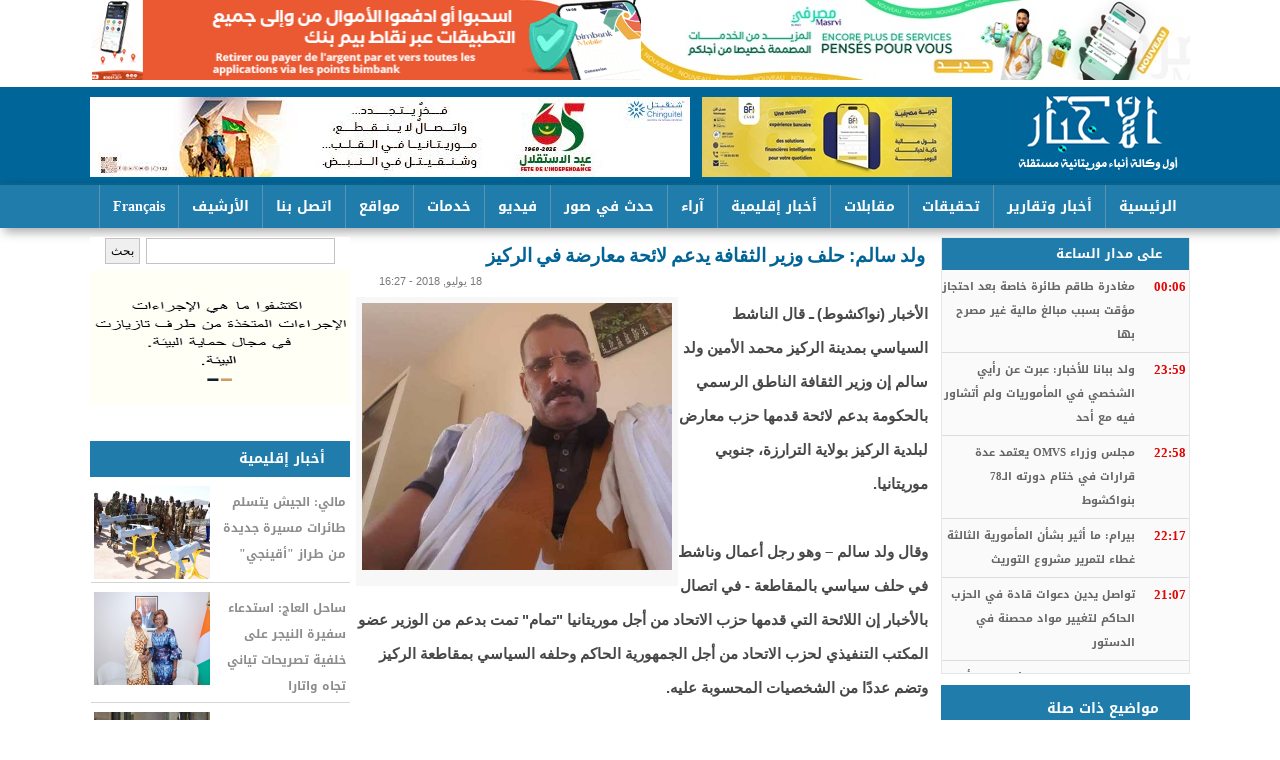

--- FILE ---
content_type: text/html; charset=utf-8
request_url: https://alakhbar.info/?q=node/12207
body_size: 21272
content:
<!DOCTYPE html>

<html lang="ar">

<head>



	<meta http-equiv="Content-Type" content="text/html; charset=utf-8" />
<meta name="description" content="الأخبار (نواكشوط) ـ قال الناشط السياسي بمدينة الركيز محمد الأمين ولد سالم إن وزير الثقافة الناطق الرسمي بالحكومة بدعم لائحة قدمها حزب معارض لبلدية الركيز بولاية الترارزة، جنوبي موريتانيا. وقال ولد سالم – وهو رجل أعمال وناشط في حلف سياسي بالمقاطعة - في اتصال بالأخبار إن اللائحة التي قدمها حزب الاتحاد من أجل موريتانيا &quot;تمام&quot; تمت بدعم من الوزير عضو المكتب التنفيذي لحزب الاتحاد من" />
<meta name="generator" content="Drupal 7 (https://www.drupal.org)" />
<link rel="image_src" href="https://alakhbar.info/sites/default/files/df3bb521-f966-4c8b-9be9-2b84d9e0aff7.jpg" />
<link rel="canonical" href="https://alakhbar.info/?q=node/12207" />
<meta property="og:site_name" content="الأخبار: أول وكالة أنباء موريتانية مستقلة" />
<meta property="og:type" content="article" />
<meta property="og:title" content="ولد سالم: حلف وزير الثقافة يدعم لائحة معارضة في الركيز" />
<meta property="og:url" content="https://alakhbar.info/?q=node/12207" />
<meta property="og:description" content="الأخبار (نواكشوط) ـ قال الناشط السياسي بمدينة الركيز محمد الأمين ولد سالم إن وزير الثقافة الناطق الرسمي بالحكومة بدعم لائحة قدمها حزب معارض لبلدية الركيز بولاية الترارزة، جنوبي موريتانيا. وقال ولد سالم – وهو رجل أعمال وناشط في حلف سياسي بالمقاطعة - في اتصال بالأخبار إن اللائحة التي قدمها حزب الاتحاد من أجل موريتانيا &quot;تمام&quot; تمت بدعم من الوزير عضو المكتب التنفيذي لحزب الاتحاد من أجل الجمهورية الحاكم وحلفه السياسي بمقاطعة الركيز وتضم عددًا من الشخصيات المحسوبة عليه." />
<meta property="og:updated_time" content="2018-07-18T16:44:16+00:00" />
<meta property="og:image" content="https://alakhbar.info/sites/default/files/df3bb521-f966-4c8b-9be9-2b84d9e0aff7.jpg" />
<meta property="article:published_time" content="2018-07-18T16:27:12+00:00" />
<meta property="article:modified_time" content="2018-07-18T16:44:16+00:00" />
	<link type="text/css" rel="stylesheet" href="https://alakhbar.info/sites/default/files/css/css_R-slMEj6rJBamqClUE8NGYB_qxwBfAW582ITDGL3RBQ.css" media="all" />
<link type="text/css" rel="stylesheet" href="https://alakhbar.info/sites/default/files/css/css_UD4kTLxPpaK47Pc_0LgMwPVruGo7ktPBF2RmIHDwK98.css" media="all" />
<link type="text/css" rel="stylesheet" href="https://alakhbar.info/sites/default/files/css/css_PGbJgHCUCBf4dg7K9Kt8aAwsApndP4GZ9RuToPy3-Fk.css" media="all" />
<style type="text/css" media="all">
<!--/*--><![CDATA[/*><!--*/
#fbcomments,.fb-comments,.fb-comments iframe,.fb-comments span{width:100% !important;}

/*]]>*/-->
</style>
<link type="text/css" rel="stylesheet" href="https://alakhbar.info/sites/default/files/css/css_dxTC2SnbUQpi6ay7fqSk9MkxtE4JRKtOHqpCvu7mKNQ.css" media="all" />
<link type="text/css" rel="stylesheet" href="https://alakhbar.info/sites/default/files/css/css__NDhktM-4tc6JjzCPDiluOORs0anjUNSDyzV0bnDghs.css" media="all" />
<style type="text/css" media="all">
<!--/*--><![CDATA[/*><!--*/
.not-front #slid{float:none;}div#topbanner a{display:inherit !important;float:right;height:auto !important;}.views-slideshow-controls-top.clearfix{height:26px;}#slid .views-slideshow-controls-top .views-slideshow-pager-field-item{height:22px;width:22px;margin:1px 12px;}.views-slideshow-controls-top .views-slideshow-pager-field-item.active{background:#ff9400 !important;}

/*]]>*/-->
</style>
	<script type="text/javascript" src="https://alakhbar.info/sites/default/files/js/js_YD9ro0PAqY25gGWrTki6TjRUG8TdokmmxjfqpNNfzVU.js"></script>
<script type="text/javascript" src="https://alakhbar.info/sites/default/files/js/js_45JniWrXrY8q8AEVIV6GFupI5scizolw-FrujytMgiY.js"></script>
<script type="text/javascript" src="https://alakhbar.info/sites/default/files/js/js_R-EVW6nJrdAq0vpxhCZTVh8Wa0cscIn6lUy7WuS0ZRU.js"></script>
<script type="text/javascript">
<!--//--><![CDATA[//><!--
(function(i,s,o,g,r,a,m){i["GoogleAnalyticsObject"]=r;i[r]=i[r]||function(){(i[r].q=i[r].q||[]).push(arguments)},i[r].l=1*new Date();a=s.createElement(o),m=s.getElementsByTagName(o)[0];a.async=1;a.src=g;m.parentNode.insertBefore(a,m)})(window,document,"script","https://www.google-analytics.com/analytics.js","ga");ga("create", "UA-125044279-1", {"cookieDomain":".alakhbar.info"});ga("set", "anonymizeIp", true);ga("send", "pageview");
//--><!]]>
</script>
<script type="text/javascript">
<!--//--><![CDATA[//><!--
window.a2a_config=window.a2a_config||{};window.da2a={done:false,html_done:false,script_ready:false,script_load:function(){var a=document.createElement('script'),s=document.getElementsByTagName('script')[0];a.type='text/javascript';a.async=true;a.src='https://static.addtoany.com/menu/page.js';s.parentNode.insertBefore(a,s);da2a.script_load=function(){};},script_onready:function(){da2a.script_ready=true;if(da2a.html_done)da2a.init();},init:function(){for(var i=0,el,target,targets=da2a.targets,length=targets.length;i<length;i++){el=document.getElementById('da2a_'+(i+1));target=targets[i];a2a_config.linkname=target.title;a2a_config.linkurl=target.url;if(el){a2a.init('page',{target:el});el.id='';}da2a.done=true;}da2a.targets=[];}};(function ($){Drupal.behaviors.addToAny = {attach: function (context, settings) {if (context !== document && window.da2a) {if(da2a.script_ready)a2a.init_all();da2a.script_load();}}}})(jQuery);a2a_config.callbacks=a2a_config.callbacks||[];a2a_config.callbacks.push({ready:da2a.script_onready});a2a_config.overlays=a2a_config.overlays||[];a2a_config.templates=a2a_config.templates||{};
//--><!]]>
</script>
<script type="text/javascript">
<!--//--><![CDATA[//><!--
jQuery.extend(Drupal.settings, {"basePath":"\/","pathPrefix":"","setHasJsCookie":0,"ajaxPageState":{"theme":"alakhbar_2","theme_token":"OnZdmSzWP8Ivf6PMWw5homkoiVrXLbgh9sHdmmXtHl8","js":{"0":1,"misc\/jquery.js":1,"misc\/jquery-extend-3.4.0.js":1,"misc\/jquery-html-prefilter-3.5.0-backport.js":1,"misc\/jquery.once.js":1,"misc\/drupal.js":1,"sites\/all\/modules\/nice_menus\/js\/jquery.bgiframe.js":1,"sites\/all\/modules\/nice_menus\/js\/jquery.hoverIntent.js":1,"sites\/all\/modules\/nice_menus\/js\/superfish.js":1,"sites\/all\/modules\/nice_menus\/js\/nice_menus.js":1,"public:\/\/languages\/ar_T8yxOUjnLsh3Vck2Tv7mRCK-K4uLksW3u8PGaTZeNag.js":1,"sites\/all\/modules\/jcaption\/jcaption.js":1,"sites\/all\/modules\/google_analytics\/googleanalytics.js":1,"1":1,"2":1},"css":{"modules\/system\/system.base.css":1,"modules\/system\/system.base-rtl.css":1,"modules\/system\/system.menus.css":1,"modules\/system\/system.menus-rtl.css":1,"modules\/system\/system.messages.css":1,"modules\/system\/system.messages-rtl.css":1,"modules\/system\/system.theme.css":1,"modules\/system\/system.theme-rtl.css":1,"modules\/field\/theme\/field.css":1,"modules\/field\/theme\/field-rtl.css":1,"modules\/node\/node.css":1,"modules\/search\/search.css":1,"modules\/search\/search-rtl.css":1,"modules\/user\/user.css":1,"modules\/user\/user-rtl.css":1,"sites\/all\/modules\/views\/css\/views.css":1,"sites\/all\/modules\/views\/css\/views-rtl.css":1,"sites\/all\/modules\/ckeditor\/css\/ckeditor.css":1,"sites\/all\/modules\/ckeditor\/css\/ckeditor-rtl.css":1,"sites\/all\/modules\/ctools\/css\/ctools.css":1,"1":1,"sites\/all\/modules\/nice_menus\/css\/nice_menus.css":1,"sites\/all\/modules\/nice_menus\/css\/nice_menus_default.css":1,"sites\/all\/modules\/nice_menus\/css\/nice_menus_default-rtl.css":1,"sites\/all\/modules\/addtoany\/addtoany.css":1,"sites\/all\/themes\/alakhbar_2\/alakhbar_2.css":1,"0":1}},"jcaption":{"jcaption_selectors":[".content .content img"],"jcaption_alt_title":"alt","jcaption_requireText":0,"jcaption_copyStyle":0,"jcaption_removeStyle":0,"jcaption_removeClass":0,"jcaption_removeAlign":0,"jcaption_copyAlignmentToClass":0,"jcaption_copyFloatToClass":0,"jcaption_copyClassToClass":0,"jcaption_autoWidth":0,"jcaption_keepLink":0,"jcaption_styleMarkup":"","jcaption_animate":0,"jcaption_showDuration":"200","jcaption_hideDuration":"200"},"nice_menus_options":{"delay":"800","speed":"normal"},"googleanalytics":{"trackOutbound":1,"trackMailto":1,"trackDownload":1,"trackDownloadExtensions":"7z|aac|arc|arj|asf|asx|avi|bin|csv|doc(x|m)?|dot(x|m)?|exe|flv|gif|gz|gzip|hqx|jar|jpe?g|js|mp(2|3|4|e?g)|mov(ie)?|msi|msp|pdf|phps|png|ppt(x|m)?|pot(x|m)?|pps(x|m)?|ppam|sld(x|m)?|thmx|qtm?|ra(m|r)?|sea|sit|tar|tgz|torrent|txt|wav|wma|wmv|wpd|xls(x|m|b)?|xlt(x|m)|xlam|xml|z|zip","trackDomainMode":1},"urlIsAjaxTrusted":{"\/?q=node\/12207":true}});
//--><!]]>
</script>
	<!--[if lt IE 9]>
		<script src="http://html5shiv.googlecode.com/svn/trunk/html5.js"></script>
	<![endif]-->
  <title>ولد سالم: حلف وزير الثقافة يدعم لائحة معارضة في الركيز | الأخبار: أول وكالة أنباء موريتانية مستقلة</title>

</head>
 
<body class="html not-front not-logged-in no-sidebars page-node page-node- page-node-12207 node-type-content">
	
		
	<div id="con_body">
        <div id="topbanner">
          <div id="block-block-16" class="block block-block">

    
  <div class="content">
    <p><a href="https://bmci.mr/app" target="_blank"><img alt="" src="/sites/default/files/sites/default/files/2020/Alakhbar%20%281%29.jpg" style="float: right; width: 549px; height: 80px;" /></a><a href="https://onelink.to/fphv58" target="_blank"><img alt="" src="/sites/default/files/images/bim(1).gif" style="width: 549px; height: 80px;" /></a></p>
  </div>
</div>
        </div>

 <div id="header">

 <div id="logo">
<a href="http://alakhbar.info" class="logo" ></a>
   <div id="banner"><div id="block-block-11" class="block block-block">

    
  <div class="content">
    <p><a href="https://bit.ly/bficash"><img alt="" src="https://alakhbar.info/sites/default/files/sites/default/files/2020/bfi_new.jpg" style="width: 250px; height: 80px;" /></a></p>
  </div>
</div>
<div id="block-block-5" class="block block-block">

    
  <div class="content">
    <p><a href="http://www.chinguitel.mr/" target="_blank"><img alt="" src="sites/default/files/sites/default/files/2_26.jpg" style="height: 80px; width: 600px;" /></a></p>
  </div>
</div>
</div>		

  </div>

 </div>
 <div id="topmenu"><div id="block-nice-menus-1" class="block block-nice-menus">

    
  <div class="content">
    <ul class="nice-menu nice-menu-down nice-menu-main-menu" id="nice-menu-1"><li class="menu-218 menu-path-front first odd "><a href="/" title="">الرئيسية</a></li>
<li class="menu-623 menuparent  menu-path-taxonomy-term-1  even "><a href="/?q=news" title="">أخبار وتقارير</a><ul><li class="menu-1205 menu-path-taxonomy-term-986 first odd "><a href="/?q=taxonomy/term/986" title="">الجاليات</a></li>
<li class="menu-1179 menu-path-taxonomy-term-981  even "><a href="/?q=taxonomy/term/981" title="">الثقافة والفن</a></li>
<li class="menu-1190 menu-path-taxonomy-term-980  odd "><a href="/?q=taxonomy/term/980" title="">الرياضة</a></li>
<li class="menu-1218 menu-path-taxonomy-term-978  even "><a href="/?q=taxonomy/term/978" title="">الصحة</a></li>
<li class="menu-1220 menu-path-taxonomy-term-977  odd "><a href="/?q=eco" title="">الاقتصاد</a></li>
<li class="menu-1216 menu-path-taxonomy-term-993  even "><a href="/?q=taxonomy/term/993" title="">أقوال الصحف</a></li>
<li class="menu-1219 menu-path-taxonomy-term-988  odd "><a href="/?q=taxonomy/term/988" title="">البيئة والمناخ</a></li>
<li class="menu-1063 menu-path-taxonomy-term-976  even "><a href="/?q=taxonomy/term/976" title="">وثائق</a></li>
<li class="menu-1204 menu-path-taxonomy-term-987  odd last"><a href="/?q=panorama" title="">بانوراما</a></li>
</ul></li>
<li class="menu-1242 menu-path-taxonomy-term-982  odd "><a href="/?q=vrt" title="">تحقيقات</a></li>
<li class="menu-1215 menu-path-taxonomy-term-992  even "><a href="/?q=taxonomy/term/992" title="">مقابلات</a></li>
<li class="menu-1212 menu-path-taxonomy-term-990  odd "><a href="/?q=international" title="">أخبار إقليمية</a></li>
<li class="menu-818 menu-path-taxonomy-term-954  even "><a href="/?q=taxonomy/term/954" title="">آراء</a></li>
<li class="menu-1241 menu-path-photos-news  odd "><a href="/?q=photos-news" title="">حدث في صور</a></li>
<li class="menu-1208 menu-path-taxonomy-term-979  even "><a href="/?q=taxonomy/term/979" title="">فيديو</a></li>
<li class="menu-1207 menuparent  menu-path-front  odd "><a href="/" title="">خدمات</a><ul><li class="menu-1222 menu-path-taxonomy-term-994 first odd "><a href="/?q=taxonomy/term/994" title="">الإصدارات</a></li>
<li class="menu-1224 menu-path-taxonomy-term-996  even "><a href="/?q=taxonomy/term/996" title="">الشكاوي</a></li>
<li class="menu-1226 menu-path-taxonomy-term-997  odd "><a href="/?q=taxonomy/term/997" title="">التهانئ</a></li>
<li class="menu-1209 menu-path-taxonomy-term-984  even "><a href="/?q=taxonomy/term/984" title="">المناقصات </a></li>
<li class="menu-1223 menu-path-taxonomy-term-995  odd "><a href="/?q=taxonomy/term/995" title="">التعازي</a></li>
<li class="menu-1225 menu-path-alakhbarinfo-images-keyboard  even "><a href="http://alakhbar.info/images/keyboard" title="">لوحة المفاتيح</a></li>
<li class="menu-1519 menu-path-taxonomy-term-9953  odd last"><a href="/?q=taxonomy/term/9953" title="">أجندا الأخبار</a></li>
</ul></li>
<li class="menu-1211 menu-path-node-1067  even "><a href="/?q=site">مواقع</a></li>
<li class="menu-998 menu-path-node-1015  odd "><a href="/?q=c">اتصل بنا</a></li>
<li class="menu-1210 menu-path-salakhbarmr-  even "><a href="https://alakhbar.mr/" title="">الأرشيف</a></li>
<li class="menu-1304 menu-path-fralakhbarinfo  odd last"><a href="http://www.fr.alakhbar.info" title="">Français</a></li>
</ul>
  </div>
</div>
</div>		

<div id="a">
<div id="cont">
<div id="left"><div id="block-search-form" class="block block-search">

    
  <div class="content">
    <form action="/?q=node/12207" method="post" id="search-block-form" accept-charset="UTF-8"><div><div class="container-inline">
      <h2 class="element-invisible">استمارة البحث</h2>
    <div class="form-item form-type-textfield form-item-search-block-form">
  <label class="element-invisible" for="edit-search-block-form--2">‏بحث ‏</label>
 <input title="أدخل العبارات التي تريد البحث عنها." type="text" id="edit-search-block-form--2" name="search_block_form" value="" size="15" maxlength="128" class="form-text" />
</div>
<div class="form-actions form-wrapper" id="edit-actions"><input type="submit" id="edit-submit" name="op" value="بحث" class="form-submit" /></div><input type="hidden" name="form_build_id" value="form-Iijz_yODVEQTL3QYo2wxfHet20oeUYnESgGLhEnSwQk" />
<input type="hidden" name="form_id" value="search_block_form" />
</div>
</div></form>  </div>
</div>
<div id="block-block-12" class="block block-block">

    
  <div class="content">
    <p><a href="https://www.youtube.com/watch?v=dXLJOt3pdWg" target="_blank"><img alt="" src="/sites/default/files/images/Web%20banner%20Environnement_AR.gif" style="width: 270px; height: 135px;" /></a></p>
<p> </p>
  </div>
</div>
<div id="block-views-news-item-block-1" class="block block-views">

    <h2><a href="/?q=international" class="block-title-link">أخبار إقليمية</a></h2>
  
  <div class="content">
    <div class="view view-news-item view-id-news_item view-display-id-block_1 all-news-item view-dom-id-058a991e116f773ec4f1f3c6eff328b8">
        
  
  
      <div class="view-content">
      <div class="all_news_item">    <ul class="news_item">          <li class="views-row views-row-1 views-row-odd views-row-first">  
  <div class="views-field views-field-title">        <span class="field-content"><a href="/?q=node/66303">مالي: الجيش يتسلم طائرات مسيرة جديدة من طراز &quot;أقينجي&quot;</a></span>  </div>  
  <div class="views-field views-field-field-image">        <div class="field-content"><img src="https://alakhbar.info/sites/default/files/styles/116-93/public/sites/default/files/2020/FB_IMG_1769882056060.jpg?itok=BG83KbrU" width="116" height="93" alt="" /></div>  </div></li>
          <li class="views-row views-row-2 views-row-even">  
  <div class="views-field views-field-title">        <span class="field-content"><a href="/?q=node/66301">ساحل العاج: استدعاء سفيرة النيجر على خلفية تصريحات تياني تجاه واتارا </a></span>  </div>  
  <div class="views-field views-field-field-image">        <div class="field-content"><img src="https://alakhbar.info/sites/default/files/styles/116-93/public/sites/default/files/2020/20260131_150321.jpg?itok=3LHFEOze" width="116" height="93" alt="" /></div>  </div></li>
          <li class="views-row views-row-3 views-row-odd views-row-last">  
  <div class="views-field views-field-title">        <span class="field-content"><a href="/?q=node/66297">فرنسا وتشاد تفتحان صفحة جديدة في علاقاتهما بعد عام من التوتر</a></span>  </div>  
  <div class="views-field views-field-field-image">        <div class="field-content"><img src="https://alakhbar.info/sites/default/files/styles/116-93/public/sites/default/files/2020/FB_IMG_1769849277810.jpg?itok=A4V1l0MF" width="116" height="93" alt="الرئيسان الفرنسي إيمانويل ماكرون وتشادي محمد إدريس ديبي إتنو" /></div>  </div></li>
      </ul></div>    </div>
  
  
  
  
  
  
</div>  </div>
</div>
<div id="block-views-popular-articles-block" class="block block-views">

    <h2>الأكثر قراءة</h2>
  
  <div class="content">
    <div class="view view-popular-articles view-id-popular_articles view-display-id-block view-dom-id-f37a4542509c5489fad49fe2f53dbf4f">
        
  
  
      <div class="view-content">
        <div class="views-row views-row-1 views-row-odd views-row-first">
      
  <div class="views-field views-field-title">        <span class="field-content"><a href="/?q=node/62670">بيان شكر و امتنان من أسرتيْ أهل ختّي وأهل الشيخ أحمد</a></span>  </div>  </div>
  <div class="views-row views-row-2 views-row-even">
      
  <div class="views-field views-field-title">        <span class="field-content"><a href="/?q=node/64116">وزارة التربية توجه إنذارا لـ163 مدرسا وتلوح بفصلهم </a></span>  </div>  </div>
  <div class="views-row views-row-3 views-row-odd views-row-last">
      
  <div class="views-field views-field-title">        <span class="field-content"><a href="/?q=node/63731">القائم بأعمال سفارة الأردن في تل أبيب يزور ولد الشيخ في مكان احتجازه</a></span>  </div>  </div>
    </div>
  
  
  
  
  
  
</div>  </div>
</div>
<div id="block-views-now-block-1" class="block block-views">

    <h2>وظائف ومناقصات</h2>
  
  <div class="content">
    <div class="view view-now view-id-now view-display-id-block_1 view-dom-id-3acfbe819eac6bfd31ee5ba93f2002a4">
        
  
  
      <div class="view-content">
        <div class="views-row views-row-1 views-row-odd views-row-first">
      
  <div class="views-field views-field-title">        <span class="field-content"><a href="/?q=node/54395">شنقيتل تعلن فتح باب التعاقد مع موزعين معتمدين (وكلاء)</a></span>  </div>  
  <div class="views-field views-field-created">        <span class="field-content">2024/06/04/06:06 </span>  </div>  </div>
  <div class="views-row views-row-2 views-row-even">
      
  <div class="views-field views-field-title">        <span class="field-content"><a href="/?q=node/54208">هكذا استعرض أقدم بنك وطني &quot;الشمول المالي في موريتانيا&quot;</a></span>  </div>  
  <div class="views-field views-field-created">        <span class="field-content">2024/05/21/12:05 </span>  </div>  </div>
  <div class="views-row views-row-3 views-row-odd">
      
  <div class="views-field views-field-title">        <span class="field-content"><a href="/?q=node/50141">إعلان بشأن مسطرة تصفية شركة السلام للتجارة العامة</a></span>  </div>  
  <div class="views-field views-field-created">        <span class="field-content">2023/10/04/12:10 </span>  </div>  </div>
  <div class="views-row views-row-4 views-row-even">
      
  <div class="views-field views-field-title">        <span class="field-content"><a href="/?q=node/46741">مؤسسة تعلن عن اكتتاب ثمانية أطر لتعيينهم في هيكلتها</a></span>  </div>  
  <div class="views-field views-field-created">        <span class="field-content">2023/04/03/04:04 </span>  </div>  </div>
  <div class="views-row views-row-5 views-row-odd">
      
  <div class="views-field views-field-title">        <span class="field-content"><a href="/?q=node/51385">وزير المياه يدعو الفاعلين في بتلميت للوحدة من أجل إنجاح زيارة رئيس الجمهورية لروصو</a></span>  </div>  
  <div class="views-field views-field-created">        <span class="field-content">2022/12/11/04:12 </span>  </div>  </div>
  <div class="views-row views-row-6 views-row-even">
      
  <div class="views-field views-field-title">        <span class="field-content"><a href="/?q=node/44037">الشامي: بدء استقصاء حول دراسة الأثر البيئي لمشروع مصنع تعدين </a></span>  </div>  
  <div class="views-field views-field-created">        <span class="field-content">2022/11/14/01:11 </span>  </div>  </div>
  <div class="views-row views-row-7 views-row-odd">
      
  <div class="views-field views-field-title">        <span class="field-content"><a href="/?q=node/43013">فتح الأظرفة المالية لصفقة اقتناء نظام لمتابعة جودة الخدمة لدى شركات الاتصال</a></span>  </div>  
  <div class="views-field views-field-created">        <span class="field-content">2022/09/24/01:09 </span>  </div>  </div>
  <div class="views-row views-row-8 views-row-even views-row-last">
      
  <div class="views-field views-field-title">        <span class="field-content"><a href="/?q=node/42896">عدل منفذ يطعن في نتائج مناقصة تسيير بيع ممتلكات لمصرف NBM  </a></span>  </div>  
  <div class="views-field views-field-created">        <span class="field-content">2022/09/19/01:09 </span>  </div>  </div>
    </div>
  
  
  
  
  
  
</div>  </div>
</div>
<div id="block-views-news-item-block-4" class="block block-views">

    <h2><a href="/?q=taxonomy/term/986" class="block-title-link">الجاليات</a></h2>
  
  <div class="content">
    <div class="view view-news-item view-id-news_item view-display-id-block_4 all-news-item view-dom-id-f5eb525228cfe60431f145cdc4bc82c8">
        
  
  
      <div class="view-content">
      <div class="all_news_item">    <ul class="news_item">          <li class="views-row views-row-1 views-row-odd views-row-first">  
  <div class="views-field views-field-title">        <span class="field-content"><a href="/?q=node/65646">&quot;موريتانيون في أمريكا&quot; تعلن انطلاق موقعها الإلكتروني</a></span>  </div>  
  <div class="views-field views-field-field-image">        <div class="field-content"><img src="https://alakhbar.info/sites/default/files/styles/116-93/public/sites/default/files/2020/5baac240-2f6e-4bd3-94ec-164705a71365.jpg?itok=4RMaDzyw" width="116" height="93" alt="" /></div>  </div></li>
          <li class="views-row views-row-2 views-row-even">  
  <div class="views-field views-field-title">        <span class="field-content"><a href="/?q=node/64891">في ذكراه الـ65.. موريتانيون بفرنسا يحتفون بعيد الاستقلال الوطني</a></span>  </div>  
  <div class="views-field views-field-field-image">        <div class="field-content"><img src="https://alakhbar.info/sites/default/files/styles/116-93/public/sites/default/files/2020/FB_IMG_1764531983428.jpg?itok=wQM5iNLz" width="116" height="93" alt="" /></div>  </div></li>
          <li class="views-row views-row-3 views-row-odd views-row-last">  
  <div class="views-field views-field-title">        <span class="field-content"><a href="/?q=node/64890">الرابطة الثقافية الموريتانية في ألمانيا تحتفي بالذكرى الـ65 للاستقلال</a></span>  </div>  
  <div class="views-field views-field-field-image">        <div class="field-content"><img src="https://alakhbar.info/sites/default/files/styles/116-93/public/sites/default/files/2020/FB_IMG_1764531965890.jpg?itok=tbXWLrmE" width="116" height="93" alt="" /></div>  </div></li>
      </ul></div>    </div>
  
  
  
  
  
  
</div>  </div>
</div>
<div id="block-views-news-item-block-2" class="block block-views">

    <h2><a href="/?q=eco" class="block-title-link">الاقتصاد</a></h2>
  
  <div class="content">
    <div class="view view-news-item view-id-news_item view-display-id-block_2 all-news-item view-dom-id-3069f0d35af26639a98eac94c8b4e2ee">
        
  
  
      <div class="view-content">
      <div class="all_news_item">    <ul class="news_item">          <li class="views-row views-row-1 views-row-odd views-row-first">  
  <div class="views-field views-field-title">        <span class="field-content"><a href="/?q=node/60258">اتفاق موريتاني مغربي بشأن إطلاق سوق مالية في نواكشوط</a></span>  </div>  
  <div class="views-field views-field-field-image">        <div class="field-content"><img src="https://alakhbar.info/sites/default/files/styles/116-93/public/sites/default/files/2020/17-04-2025-003.jpg?itok=aavZBHJQ" width="116" height="93" alt="" /></div>  </div></li>
          <li class="views-row views-row-2 views-row-even">  
  <div class="views-field views-field-title">        <span class="field-content"><a href="/?q=node/51919">مسؤولة باتحادية مصانع الذهب تبحث التعاون مع شركات سعودية </a></span>  </div>  
  <div class="views-field views-field-field-image">        <div class="field-content"><img src="https://alakhbar.info/sites/default/files/styles/116-93/public/sites/default/files/2020/907f2a8f-2afe-46bb-8ca7-a69734f9ba5a.jpg?itok=5E3aTJ_z" width="116" height="93" alt="" /></div>  </div></li>
          <li class="views-row views-row-3 views-row-odd views-row-last">  
  <div class="views-field views-field-title">        <span class="field-content"><a href="/?q=node/50418">البنك الموريتاني للاستثمار يمنح قروضا لمشاريع ناشئة</a></span>  </div>  
  <div class="views-field views-field-field-image">        <div class="field-content"><img src="https://alakhbar.info/sites/default/files/styles/116-93/public/sites/default/files/2020/876.jpg?itok=T-1uFL07" width="116" height="93" alt="" /></div>  </div></li>
      </ul></div>    </div>
  
  
  
  
  
  
</div>  </div>
</div>
</div>

<div id="content">
<div id="breaking"></div>

			<div id="slid">
<div id="slid_right"><div id="block-views-now-block" class="block block-views">

    <h2><a href="/?q=new" class="block-title-link">على مدار الساعة</a></h2>
  
  <div class="content">
    <div class="view view-now view-id-now view-display-id-block view-dom-id-026ef30da41c0c90e8b3eabf61dd2742">
        
  
  
      <div class="view-content">
        <div class="views-row views-row-1 views-row-odd views-row-first">
      
  <div class="views-field views-field-title">        <span class="field-content"><a href="/?q=node/66312">مغادرة طاقم طائرة خاصة بعد احتجاز مؤقت بسبب مبالغ مالية غير مصرح بها</a></span>  </div>  
  <div class="views-field views-field-created">        <span class="field-content">00:06</span>  </div>  </div>
  <div class="views-row views-row-2 views-row-even">
      
  <div class="views-field views-field-title">        <span class="field-content"><a href="/?q=node/66311">ولد ببانا للأخبار: عبرت عن رأيي الشخصي في المأموريات ولم أتشاور فيه مع أحد</a></span>  </div>  
  <div class="views-field views-field-created">        <span class="field-content">23:59</span>  </div>  </div>
  <div class="views-row views-row-3 views-row-odd">
      
  <div class="views-field views-field-title">        <span class="field-content"><a href="/?q=node/66310">مجلس وزراء OMVS يعتمد عدة قرارات في ختام دورته الـ78 بنواكشوط</a></span>  </div>  
  <div class="views-field views-field-created">        <span class="field-content">22:58</span>  </div>  </div>
  <div class="views-row views-row-4 views-row-even">
      
  <div class="views-field views-field-title">        <span class="field-content"><a href="/?q=node/66308">بيرام: ما أثير بشأن المأمورية الثالثة غطاء لتمرير مشروع التوريث</a></span>  </div>  
  <div class="views-field views-field-created">        <span class="field-content">22:17</span>  </div>  </div>
  <div class="views-row views-row-5 views-row-odd">
      
  <div class="views-field views-field-title">        <span class="field-content"><a href="/?q=node/66307">تواصل يدين دعوات قادة في الحزب الحاكم لتغيير مواد محصنة في الدستور </a></span>  </div>  
  <div class="views-field views-field-created">        <span class="field-content">21:07</span>  </div>  </div>
  <div class="views-row views-row-6 views-row-even">
      
  <div class="views-field views-field-title">        <span class="field-content"><a href="/?q=node/66306">بنت انتهاه: انفتاح الرئيس يجد أول تطبيق له داخل الأحزاب</a></span>  </div>  
  <div class="views-field views-field-created">        <span class="field-content">20:35</span>  </div>  </div>
  <div class="views-row views-row-7 views-row-odd">
      
  <div class="views-field views-field-title">        <span class="field-content"><a href="/?q=node/66305">تفاصيل طائرة خاصة استخدمت في محاولة تهريب أموال من مطار نواكشوط</a></span>  </div>  
  <div class="views-field views-field-created">        <span class="field-content">20:24</span>  </div>  </div>
  <div class="views-row views-row-8 views-row-even">
      
  <div class="views-field views-field-title">        <span class="field-content"><a href="/?q=node/66304">توقيف ثلاثة أجانب بمطار نواكشوط حاولوا تهريب 190 ألف دولار</a></span>  </div>  
  <div class="views-field views-field-created">        <span class="field-content">19:11</span>  </div>  </div>
  <div class="views-row views-row-9 views-row-odd">
      
  <div class="views-field views-field-title">        <span class="field-content"><a href="/?q=node/66303">مالي: الجيش يتسلم طائرات مسيرة جديدة من طراز &quot;أقينجي&quot;</a></span>  </div>  
  <div class="views-field views-field-created">        <span class="field-content">19:10</span>  </div>  </div>
  <div class="views-row views-row-10 views-row-even">
      
  <div class="views-field views-field-title">        <span class="field-content"><a href="/?q=node/66302">عمال سابقون بتازيازت: الشركة فصلت 600 موظف تعسفيا في 2013 و2015</a></span>  </div>  
  <div class="views-field views-field-created">        <span class="field-content">17:08</span>  </div>  </div>
  <div class="views-row views-row-11 views-row-odd">
      
  <div class="views-field views-field-title">        <span class="field-content"><a href="/?q=node/66301">ساحل العاج: استدعاء سفيرة النيجر على خلفية تصريحات تياني تجاه واتارا </a></span>  </div>  
  <div class="views-field views-field-created">        <span class="field-content">16:16</span>  </div>  </div>
  <div class="views-row views-row-12 views-row-even">
      
  <div class="views-field views-field-title">        <span class="field-content"><a href="/?q=node/66300">عمال مستشفى الزويرات يلوحون بالإضراب عن المداومة الليلية</a></span>  </div>  
  <div class="views-field views-field-created">        <span class="field-content">15:35</span>  </div>  </div>
  <div class="views-row views-row-13 views-row-odd">
      
  <div class="views-field views-field-title">        <span class="field-content"><a href="/?q=node/66299">جدل المأمورية الثالثة يعود للواجهة.. انقسام بين المطالبة والتحذير</a></span>  </div>  
  <div class="views-field views-field-created">        <span class="field-content">14:01</span>  </div>  </div>
  <div class="views-row views-row-14 views-row-even">
      
  <div class="views-field views-field-title">        <span class="field-content"><a href="/?q=node/66298">محكمة الحسابات: عائدات التعدين التقليدي لم تسجل في إيرادات ميزانية 2024</a></span>  </div>  
  <div class="views-field views-field-created">        <span class="field-content">11:37</span>  </div>  </div>
  <div class="views-row views-row-15 views-row-odd">
      
  <div class="views-field views-field-title">        <span class="field-content"><a href="/?q=node/66297">فرنسا وتشاد تفتحان صفحة جديدة في علاقاتهما بعد عام من التوتر</a></span>  </div>  
  <div class="views-field views-field-created">        <span class="field-content">08:54</span>  </div>  </div>
  <div class="views-row views-row-16 views-row-even">
      
  <div class="views-field views-field-title">        <span class="field-content"><a href="/?q=node/66296">برلماني يقترح تعديلا على النظام الأساسي للقضاء لـ&quot;تعزيز استقلاله&quot; </a></span>  </div>  
  <div class="views-field views-field-created">        <span class="field-content">21:48</span>  </div>  </div>
  <div class="views-row views-row-17 views-row-odd">
      
  <div class="views-field views-field-title">        <span class="field-content"><a href="/?q=node/66295">برلماني: قانون التسوية تحول لقاعدة بسبب استخفاف الحكومة بالبرلمان</a></span>  </div>  
  <div class="views-field views-field-created">        <span class="field-content">21:34</span>  </div>  </div>
  <div class="views-row views-row-18 views-row-even">
      
  <div class="views-field views-field-title">        <span class="field-content"><a href="/?q=node/66294">النيجر: تنظيم الدولة يتبنى الهجوم على المطار </a></span>  </div>  
  <div class="views-field views-field-created">        <span class="field-content">21:14</span>  </div>  </div>
  <div class="views-row views-row-19 views-row-odd">
      
  <div class="views-field views-field-title">        <span class="field-content"><a href="/?q=node/66293">برلماني: الأغلبية مررت مشروع تسوية ميزانية 2024 رغم اقتناعها باستحالة نقاشه(فيديو)</a></span>  </div>  
  <div class="views-field views-field-created">        <span class="field-content">18:20</span>  </div>  </div>
  <div class="views-row views-row-20 views-row-even views-row-last">
      
  <div class="views-field views-field-title">        <span class="field-content"><a href="/?q=node/66292">بينها محكمة الحسابات.. 20 قطاعا أنفق خارج ميزانية 2024</a></span>  </div>  
  <div class="views-field views-field-created">        <span class="field-content">17:34</span>  </div>  </div>
    </div>
  
  
  
  
  
  
</div>  </div>
</div>
<div id="block-views-popular-articles-block-1" class="block block-views">

    <h2>مواضيع ذات صلة</h2>
  
  <div class="content">
    <div class="view view-popular-articles view-id-popular_articles view-display-id-block_1 view-dom-id-154c1532be69466d98f128097f35bc01">
        
  
  
      <div class="view-content">
        <div class="views-row views-row-1 views-row-odd views-row-first">
      
  <div class="views-field views-field-title">        <span class="field-content"><a href="/?q=node/2179">وزير العدل يروي قصة رفض طلبه تأديب قضاة</a></span>  </div>  </div>
  <div class="views-row views-row-2 views-row-even">
      
  <div class="views-field views-field-title">        <span class="field-content"><a href="/?q=node/2268">طلاب موريتانيا بالجزائر: الوزارة مسؤولة عن عواقب الإضراب عن الطعام</a></span>  </div>  </div>
  <div class="views-row views-row-3 views-row-odd">
      
  <div class="views-field views-field-title">        <span class="field-content"><a href="/?q=node/2321">فتح التسجيل للحج ابتداء من الاثنين القادم</a></span>  </div>  </div>
  <div class="views-row views-row-4 views-row-even views-row-last">
      
  <div class="views-field views-field-title">        <span class="field-content"><a href="/?q=node/2404">وزير الثقافة يقود حملة داعمة لتعديل الدستور بالركيز</a></span>  </div>  </div>
    </div>
  
  
  
  
  
  
</div>  </div>
</div>
</div>
<div id="slid_left"></div>

			</div>
<div id="content_article">
<div id="title"><h1>ولد سالم: حلف وزير الثقافة يدعم لائحة معارضة في الركيز</h1></div>
							
			<div id="block-system-main" class="block block-system">

    
  <div class="content">
    <div id="node-12207" class="node node-content  clearfix">

       <span class="date"> 18 يوليو, 2018 - 16:27</span>
  
  <article class="content clearfix">
    <div class="field field-name-field-image field-type-image field-label-hidden"><div class="field-items"><div class="field-item even"><a href="https://alakhbar.info/sites/default/files/df3bb521-f966-4c8b-9be9-2b84d9e0aff7.jpg"><img src="https://alakhbar.info/sites/default/files/df3bb521-f966-4c8b-9be9-2b84d9e0aff7.jpg" width="557" height="480" alt="" /></a></div></div></div><div class="field field-name-body field-type-text-with-summary field-label-hidden"><div class="field-items"><div class="field-item even"><p>الأخبار (نواكشوط) ـ قال الناشط السياسي بمدينة الركيز محمد الأمين ولد سالم إن وزير الثقافة الناطق الرسمي بالحكومة بدعم لائحة قدمها حزب معارض لبلدية الركيز بولاية الترارزة، جنوبي موريتانيا.</p>
<p> </p>
<p>وقال ولد سالم – وهو رجل أعمال وناشط في حلف سياسي بالمقاطعة - في اتصال بالأخبار إن اللائحة التي قدمها حزب الاتحاد من أجل موريتانيا "تمام" تمت بدعم من الوزير عضو المكتب التنفيذي لحزب الاتحاد من أجل الجمهورية الحاكم وحلفه السياسي بمقاطعة الركيز وتضم عددًا من الشخصيات المحسوبة عليه.</p>
<p> </p>
<p>وشدد ولد سالم وهو شقيق الشيخ السابق لمقاطعة الركيز أحمد ولد سالم، على أن أحد النواب فاوض عمدة الركيز عن حزب الاتحاد من أجل الجمهورية محمد ولد أحمدوا على سحب لائحة حزب "تمام" مقابل إدراج شخصيات من حلف الوزير ضمن لائحة الحزب الحاكم.</p>
<p> </p>
<p>وأضاف الناشط السياسي بمدينة الركيز أن هذه الشخصيات ضمتها اللائحة التي تقدم بها حزب "تمام" المعارض لخوض الانتخابات البلدية في الركيز، متهما نائبي المقاطعة محمد عبد الرحمن ولد الطلبة ومحمد كين بالإضافة إلى وزير الثقافة بالمسؤولية عن ممارسات تنافي الانضباط الحزبي.</p>
<p> </p>
<p>كما أوضح أن وكيل لائحة حزب "تمام" أحمد بدي ولد الزوين المحسوب على وزير الثقافة أدرج أخاه أبنو ولد الزوين رقم: 4 في لائحة "تمام" فيما دخل في مفاوضات مع الطرف الآخر قادها النائب البرلماني محمد عبد الرحمن ولد الطلبة بهدف إضافة أحمد بدي ولد الزوين وأحمد ولد خيطورة في لائحة حزب الاتحاد من أجل الجمهورية مقابل سحب لائحة تمام.</p>
<p> </p>
<p>وأكد ولد سالم أن مجموعته ملتزمة بتوجهات الرئيس محمد ولد عبد العزيز وخيارات حزب الاتحاد من أجل الجمهورية وعلى رأسها ترشيح العمدة الحالي محمد ولد أحمدوا لبلدية الركيز.</p>
<p> </p>
</div></div></div><div class="field field-name-field-imgs field-type-image field-label-hidden"><div class="field-items"><div class="field-item even"><img src="https://alakhbar.info/sites/default/files/ccbff583-3504-47a5-b37f-7c412d3d3f47.jpg" width="600" height="800" alt="" /></div><div class="field-item odd"><img src="https://alakhbar.info/sites/default/files/7bda548d-e1d1-43c8-a67e-5dc0daad3c63_0.jpg" width="600" height="626" alt="" /></div></div></div><div class="field field-name-field-taggs field-type-taxonomy-term-reference field-label-hidden"><div class="field-items"><div class="field-item even"><a href="/?q=taxonomy/term/2160">وزير</a></div><div class="field-item odd"><a href="/?q=taxonomy/term/8371">حلف</a></div><div class="field-item even"><a href="/?q=taxonomy/term/3407">لائحة</a></div><div class="field-item odd"><a href="/?q=taxonomy/term/2432">الركيز</a></div></div></div><div id="fb-root"></div>
<script>(function(d, s, id) {
  var js, fjs = d.getElementsByTagName(s)[0];
  if (d.getElementById(id)) {return;}
  js = d.createElement(s); js.id = id;
  js.src = "//connect.facebook.net/ar_AR/all.js#xfbml=1";
  fjs.parentNode.insertBefore(js, fjs);
}(document, "script", "facebook-jssdk"));</script>
<div class="fb-comments fb-comments-fluid" data-href="https://alakhbar.info/?q=node/12207#12207" data-num-posts="15" data-width="572" data-colorscheme="light"></div>
  </article>

      <div class="link-wrapper">
      <ul class="links inline"><li class="addtoany first last"><span><span class="a2a_kit a2a_kit_size_32 a2a_target addtoany_list" id="da2a_1">
      <a class="a2a_button_facebook"></a>
<a class="a2a_button_twitter"></a>
<a class="a2a_button_google_plus"></a>
<a class="a2a_button_whatsapp"></a>
<a class="a2a_button_print"></a>
<a class="a2a_button_telegram"></a>
      
      
    </span>
    <script type="text/javascript">
<!--//--><![CDATA[//><!--
if(window.da2a)da2a.script_load();
//--><!]]>
</script></span></li>
</ul>    </div>
  
  
</div>
  </div>
</div>
<div id="block-block-14" class="block block-block">

    
  <div class="content">
    <p class="rtecenter"><a href="https://bit.ly/bficash" target="_blank"><img alt="" src="https://alakhbar.info/sites/default/files/sites/default/files/2020/bfi55.jpg" style="height: 145px !important; width: 566px !important;" /></a></p>
<p class="rtecenter"><a href="http://www.chinguitel.mr/" target="_blank"><img alt="" src="/sites/default/files/sites/default/files/2_26.jpg" style="height: 80px; width: 600px;" /></a></p>
<p class="rtecenter"><img alt="" src="/sites/default/files/sites/default/files/2020/Alakhbar.jpg" style="width: 600px; height: 80px;" /></p>
<p class="rtecenter"><img alt="" src="/sites/default/files/images/86525215(1).png" style="width: 600px; height: 80px;" /></p>
<p class="rtecenter"> </p>
<p class="rtecenter"> </p>
  </div>
</div>
			

</div>	
</div>	

</div>

</div>	
		<div id="bottom"></div>

<div id="footer">
  <footer id="copyright-wrap" class="clear">

<div class="copyright"><div id="footermenu"><div id="block-block-13" class="block block-block">

    <h2>تابعونا على:</h2>
  
  <div class="content">
    <p><a href="?q=rss.xml" target="_blank"><img alt="" src="/sites/default/files/images/rss.png" style="height:32px; width:32px" /></a><a href="https://www.facebook.com/alakhbar.info/?fref=ts" target="_blank"><img alt="" src="/sites/default/files/images/facebook-icon.gif" style="height:32px; width:32px" /></a><a href="https://www.youtube.com/user/alaakhbarinfo" target="_blank"><img alt="" src="/sites/default/files/images/youtube-icon.png" style="height:32px; width:32px" /></a><a href="https://twitter.com/FrAlakhbar" target="_blank"><img alt="" src="/sites/default/files/images/twitter-logo-round-edges.png" style="height:32px; width:32px" /></a></p>
  </div>
</div>
<div id="block-menu-menu-footer" class="block block-menu">

    
  <div class="content">
    <ul class="menu"><li class="first leaf"><a href="/?q=about" title="">من نحن</a></li>
<li class="leaf"><a href="/?q=site" title="">مواقع</a></li>
<li class="last leaf"><a href="/?q=c" title="">اتصل بنا</a></li>
</ul>  </div>
</div>
</div>
<p>وكالة أنباء الأخبار المستقلة &copy; 2003 - 2026</p></div>
  </footer>
</div>
</div>	
	<script type="text/javascript">
<!--//--><![CDATA[//><!--
da2a.targets=[
{title:"\u0648\u0644\u062f \u0633\u0627\u0644\u0645: \u062d\u0644\u0641 \u0648\u0632\u064a\u0631 \u0627\u0644\u062b\u0642\u0627\u0641\u0629 \u064a\u062f\u0639\u0645 \u0644\u0627\u0626\u062d\u0629 \u0645\u0639\u0627\u0631\u0636\u0629 \u0641\u064a \u0627\u0644\u0631\u0643\u064a\u0632",url:"https:\/\/alakhbar.info\/?q=node\/12207"}];
da2a.html_done=true;if(da2a.script_ready&&!da2a.done)da2a.init();da2a.script_load();
//--><!]]>
</script>

</body>

</html>